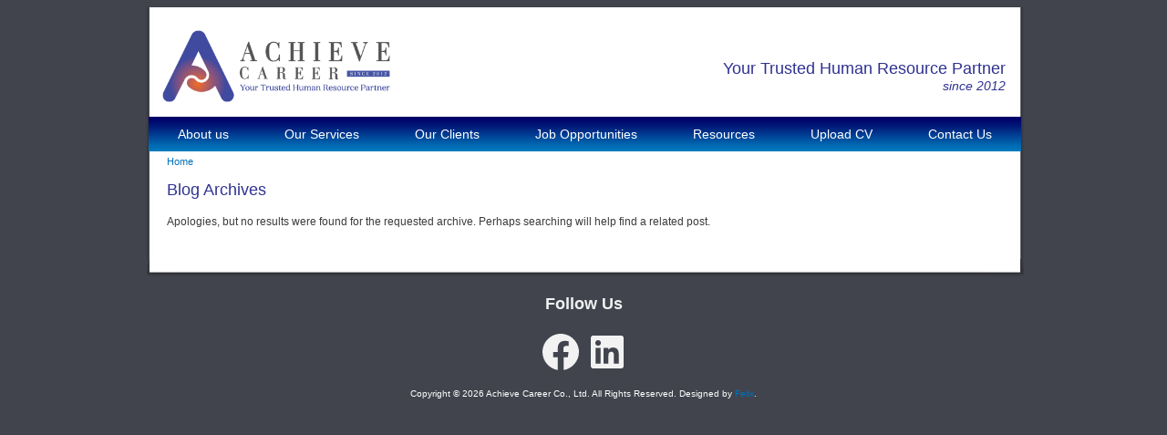

--- FILE ---
content_type: text/css
request_url: https://www.achievecareermyanmar.com/wp-content/themes/serow/style.css?v=2
body_size: 384
content:
/*
	Theme Name: Default
	Theme URI: http://www.serow.co.uk/
	Description: This theme was developed by Serow
	Version: 1.0
	Author: Serow Creative Creations
	Author URI: http://www.serow.co.uk/
	Tags: starkers, naked, clean, basic
*/

@import "css/reset.css";
@import "css/typography.css";
@import "css/inline.css";
@import "css/wp.css";
@import "css/layout.css";
@import "css/ie.css";

--- FILE ---
content_type: text/css
request_url: https://www.achievecareermyanmar.com/wp-content/themes/serow/css/reset.css
body_size: 3627
content:

/* Globel Resets */
html,body,div,span,applet,object,iframe,h1,h2,h3,h4,h5,h6,p,blockquote,pre,a,abbr,acronym,address,big,cite,code,del,dfn,em,font,img,ins,kbd,q,s,samp,small,strike,strong,sub,sup,tt,var,b,u,i,center,dl,dt,dd,ol,ul,li,fieldset,form,label,legend,table,caption,tbody,tfoot,thead,tr,th,td{
	border:0;
	outline:0;
	font-size:100%;
	vertical-align:baseline;
}


#wrapper{}

/* Tables and cells elements */
table{
	border-collapse:collapse;
	border-spacing:0;
}
thead {
	display: table-header-group;
}
tfoot { 
	font-style: italic; 
}
tr {
	page-break-inside: avoid;
} 
td{
	vertical-align:top;
	background: transparent; 
	border: 0px none; 
	margin: 0px; 
	padding: 0px;
}

th{
	border:0px none;
	text-align:left;
	vertical-align:top;
	
}

/* Hyperlinks and hover events */

a, a:link, a:visited {
	text-decoration: none;
	outline: none;
	font-weight: normal;
}
a:hover, a:active, a:focus{

}
/* Image elements */

img,a img {
	text-decoration:none;
	background: none;	
	padding:0px;
	margin:0px;
	vertical-align: middle;
	border: 0px none;
	-ms-interpolation-mode: bicubic;
}

/* Psuedo selects */

:focus{
	outline:0;
	-moz-outline:none; 
}

/*
:lang(){}
:before{}
::before{}
:after{}
::after{}
:first-letter{}
::first-letter{}
:first-line{}
::first-line{}
:root{}
:last-child{}
:only-child{}
:nth-child(){}
:nth-last-child(){}
:first-of-type{}
:last-of-type{}
:only-of-type{}
:nth-of-type(){}
:nth-last-of-type(){}
:empty{}
:not(){}
:target{}
:enabled{}
:disabled{}
:checked{}*/

/* Header elements */

h1,h2,h3,h4,h5,h6{
}

h1{}
h2{}
h3{}
h4{}
h5{}
h6{}

/* Order and unordered lists */

ul{}
ol{}
ol li{}
ul li{
	list-style: sqaure;
}

/* Defined lists */

dl{
	margin: 0px;
}
dt{}
dd{}

/* Quotes, inserts and delets */
blockquote:before,blockquote:after,q:before,q:after{
	content:" ";
}
del{
	text-decoration:line-through;
}
caption { 
	background: #fff; 
	margin-bottom:2em; 
	text-align:left;
}
pre{}
code{}
abbr{border-bottom:none}
address{font-style:normal;}
hr { background-color: #000; }

/* Bold and italic */
i{}
strong,b{
	font-weight: bold;	
}

/* Inputs elements */
form,fieldset{
	margin:0;
	padding:0;
	border:none;
}
input[type=text],input[type=password],input[type=url],input[type=email],.typetext,.typepassword{
	border: 1px solid #292929;
	padding: 2px;
}
input[required]{
	background: #FFFFD6;
}
input[type=text][disabled],input[type=password][disabled],input[type=text][readonly],input[type=password][readonly]{
	background: #eee;	
}
input[type=sumbit],.typesubmit,input[type=reset],.typereset{
	
}
textarea{
	border: 1px solid #000;
  	resize: none;
  	outline: none;
  	overflow: auto;
}

/* Resets */

.floatleft{
	float: left;	
}
.floatright{
	float: right;	
}
.floatnone{
	float: none;	
}
.clear{
	clear: both;	
}
.show{
	display: block;	
}
.noshow{
	display: none;
	height:0;
	visibility:hidden;
}
[hidden],.hide{
	display: none;	
}
.alignleft{
	text-align: left;	
}
.alignright{
	text-align: right;	
}
.textindent{
	text-indent:-99999px;
	font-size: 0px;
	line-height: 0;
}
.positionrelative{
	position:relative;	
}
.positionabsolute{
	position:absolute;	
}
.marginauto{
	margin: auto;	
}
.centering{
	/* width: 960px; */
	margin: auto;
}
.centering *{
	/* max-width: 960px; */	
}


/* HTML5 Elements */

section,article,nav,aside,header,footer{display: block;}
.clearfix:after {
     visibility: hidden;
     display: block;
     font-size: 0;
     content: " ";
     clear: both;
     height: 0;
     }
.clearfix { display: inline-block; }
/* start commented backslash hack \*/
* html .clearfix { height: 1%; }
.clearfix { display: block; }
/* close commented backslash hack */


--- FILE ---
content_type: text/css
request_url: https://www.achievecareermyanmar.com/wp-content/themes/serow/css/inline.css
body_size: 29
content:
/*
	Theme Name: insignia
*/



--- FILE ---
content_type: text/css
request_url: https://www.achievecareermyanmar.com/wp-content/themes/serow/css/layout.css
body_size: 15663
content:
/*Verdana, Geneva, Tahoma, sans-serif - p
Verdana, Tahoma, Geneva, sans-serif - t*/
body{
    font-size: 10px;
    font-family: Verdana, Geneva, Tahoma, sans-serif;
    background: #41444d;
}

h1, h2, h3, h4{
    font-weight: 100;
    font-family: Verdana, Tahoma, Geneva, sans-serif;
}

h1{
    font-size: 2.4em;
    color: #00aeef;    
}
h2.entry-title{
    display: none;
}

.home h2.entry-title,
.job h2{
    display: block;
}

h2,
.home .widget-title{
    font-size: 1.8em;
    color: #2f3191;
}

h3{
    font-size: 1.3em;
    color: #f26522;
}

.main p, .main li, td{
    font-size: 1.2em;
    color: #3b3b3b;
    line-height: 1.56em;
}
p{
    text-align: justify;
    font-family: Verdana, Geneva, Tahoma, sans-serif;
}
a,
a:link{
    color: #0072bc;
}
a:visited{
    color: #00aeef;
}
a:hover{
    text-decoration: underline;
}
.careerco a:hover{
    text-decoration: none;
}
ul{
  list-style-image: url('../images/square-bullet.png');
  padding-left: 24px;
}

.client-logo-list .alignleft{
  margin-right: 11px;
  margin-bottom: 11px;
}

.vcard.author,
.date.updated{
    display: none;
}

div.client-logo{
    width: 220px;
    height: 110px;
    overflow: hidden;
}

.alignleft.col-4{
  margin-right: 0;
}



#wrapper{   
    margin: 0 auto;
    background: transparent url('../images/bd-shadow.jpg') repeat-y center top;
    width: 965px;
    padding: 0 5px;
}
#header{
    /* background: transparent url(../images/head.jpg) top; */
    padding: 25px 20px 16px;
    /* background-size: cover; */
}

#logo {
    width: 460px;
}
#logo h1{
    margin: 0;
}
#logo .careerco{
    font-size: 3.1em;
    font-family: 'Times New Roman', Times, serif;
    margin: 25px 0 0 10px;
}
#logo a{
        color: #3b3b3b;    
}
#logo img{
    vertical-align: sub;
}

#description{
    color: #2f3191;
    font-size: 1.8em;
    font-family: 'Times New Roman', Times, serif;
}
#description p{
    margin: 32px 0 0;
}


/* Main Nav*/
#main-nav{
    background: url('../images/main-nav-bg.jpg') repeat;
    margin: 0 3px 0 5px;
}

#main-nav ul{
    margin: 0 20px;
    padding: 0;
    list-style: none;
    display: flex;
    flex-wrap: wrap;
    justify-content: space-between;
    align-items: center;
}

#main-nav ul li{
    padding: 0;
    list-style: none;
}

#main-nav ul li a{
    display: block;
    color: #ffffff;
    font-size: 1.4em;
    font-weight: 100;
    padding: 12px 12px;
    line-height: 1em;
    font-family: Arial, Verdana, sans-serif;
}

#main-nav ul li a:hover{
    color: #fff200;
    text-decoration: none;
}

#main-nav .current-menu-item a,
#main-nav .current-page-item a{
    color: #fff200;
    
}
/* 
#main-nav .aboutus{
    width: 80px;
    text-align: left;
}

#main-nav .ourservices{
    width: 130px;
    text-align: center;
}

#main-nav .ourclients{
    width: 130px;
    text-align: center;
}

#main-nav .jobopp{
    width: 200px;
    text-align: center;
}

#main-nav .uploadcv{
    width: 170px;
    text-align: center;
}

#main-nav .contactus{
    float: right;
    width: 100px;
    text-align: right;
} */

#featured{
    background: #2c3339;    
    min-height: 200px;
    margin: 0 3px 0 5px;
}

#featured h2{
    display: block;
    margin: 0;
    padding: 30px 0 0;
}

#featured.home{
    height: 300px;
}

#featuredtext-widget-area{
        padding: 20px;
        width: 427px;
}
#featuredtext-widget-area h2{
    color: #00aeef;
    font-size: 2.4em;
}

#featuredtext-widget-area p{
    color: #f2f2f2;
    line-height: 1.8em;
    font-size: 1.2em;
    text-align: justify;
}

.home #featuredtext-widget-area .widget-container{
    margin-top: 41px;    
}

.home #featuredtext-widget-area .widget-title{
    display: none;    
}
span.welcome{
    font-size: 0.667em;
}

/* Breadcrumbs */
.breadcrumb{
    padding: 6px 26px 0 25px;
    font-size: 1.1em;
    line-height: 1em;
    margin-bottom: 12px;
}

.main{
    padding: 0 26px 20px 25px;
}
/*
.home .page{
    width: 450px;
}*/

/*#home-widget-area{
    width: 449px;
    margin-right: 0;
}*/

.home .widget-title{
    margin: 14px 0 13px;
}
.homeJobList{
    border: 0;
    vertical-align: middle;
    width: 100%;
}
.homeJobList tr{
    border-bottom: 1px solid #c6c6c6;
}
.homeJobList tr.more{
    border-bottom: 0;
}
.homeJobList td{
    line-height: 1em;
    padding: 6px 10px 8px;
}
.homeJobList .title{
    width: 270px;
}
.homeJobList .location{
    text-align: right;
    padding-left: 0;
}

/*current job list*/
.cjl {
  width: 100%;
}

.cjl th{
    background-color: #0072bc;
    color: #ffffff;
    font-size: 1.4em;
    font-weight: 100;
    vertical-align: middle;
}
.cjl td{
    padding: 5px;
    vertical-align: middle;
}

.cjl .date,
.cjl .type,
.cjl .position,
.cjl .location,
.cjl .salary{
    padding: 10px 10px;
    line-height: 1.1em;
}
    

.cjl .type{
    width: 100px;
}

.cjl .position{
    width: 265px;
}

.cjl .position a{
    display: block;
}

.cjl .salary{
    width: 190px;
    text-align: right;
}

.lightgrey{
    background-color: #eaeaea;
}

.lightgreyHover{
    background-color: #ffffcc;
}

.lightblue{
    background-color: #dceaff;
}

.lightblueHover{
    background-color: #ffffcc;
}

.pager{
    padding: 12px 0;
}

.navrechts a{
    padding: 1px 5px;
    font-size: 1.2em;
    border: 1px solid #ffffff;
}

.navrechts a.selected{
    border: 1px solid #f7a213;
}

.navrechts a.number:hover{
    border: 1px solid #f7a213;
}

.navrechts .prev,
.navrechts .next,
.navrechts .first,
.navrechts .last{
    background: url("../images/arrows-sprite.png") no-repeat 0 4px;
}
/*.navrechts .prev{
    
} */
.navrechts .next{
    background-position: -20px 4px;
}

.navrechts .prev:hover{
    background-position: 0px -13px;    
}
.navrechts .next:hover{
    background-position: -20px -13px;
}

.navrechts .first{
    background-position: 0px -33px;
    padding: 2px 7px;
}
.navrechts .last{
    background-position: -21px -33px;
    padding: 2px 7px;

}
.navrechts .first:hover{
    background-position: 0px -55px;
}
.navrechts .last:hover{
    background-position: -21px -55px;
}

/*job detail page styling*/

.single-job .main,
.page-template-single-uploadcv-php .main,
.page-template-single-uploadcv2-php .main{
    margin-left: 314px;
    width: 627px;
    padding: 0 0 20px 0;
}
.single-job .main .entry-title{
    text-align: center;
    background-color: #e2e8fb;
    padding: 5px 20px;
    margin-bottom: 9px;
}
.single-job .main .entry-title-wrapper{
    margin: 0 auto;
    width: 355px;
}
.single-job .main .entry-posted-date{
    color: #0b5a91;
    font-size: 1.2em;
    text-align: center;
}

/* Contact us */
.contactus .cname{
    font-size: 1.8em;
    color: #2f3191;
}
/* .contactus .address{

} */

/* .contactus{
    font-size: 1.2em;
    width: 400px;
} */

.cu-col{
    width: 440px;
}

#gMap{
    height: 380px;
}

/*footer*/
#footer{
    background: transparent url('../images/footer.jpg') no-repeat bottom;
    padding: 10px 20px 10px;
}

#footer-bottom-widget-area{
    margin: 0 auto;
    width: 965px;
    color: #f2f2f2;
    text-align: center;
    padding: 1px 0;
}

.page-template-single-uploadcv-php .main,
.page-template-single-uploadcv-php p,
.page-template-single-uploadcv-php table td{
    font-family: "Zawgyi-one", Zawgyi, Zawgyi-One, Verdana, Arial, sans-serif;
    text-align: left;
}

.cvtable{
    width: 100%;
    text-align: left;
}
.cvtable td{
    padding: 5px;
}

/* .cvtable .genderopt{
} */

.page-template-single-uploadcv-php .fielddesc{
    width: 155px;
    font-size: 1.2em;
    padding: 5px;
}

.page-template-single-uploadcv-php .field{
    padding: 5px;
    margin-right: 0;
}

/* Forms */
input[type=text],
input[type=password],
textarea {
	background: #fafafa;
	-moz-box-shadow: inset 0 1px 1px rgba(0,0,0,0.1);
	-webkit-box-shadow: inset 0 1px 1px rgba(0,0,0,0.1);
	box-shadow: inset 0 1px 1px rgba(0,0,0,0.1);
	border: 1px solid #ddd;
	color: #888;
}
input[type=text]:focus,
textarea:focus {
	color: #373737;
}
textarea {
	padding-left: 3px;
	width: 98%;
}
input[type=text] {
	padding: 4px;
}
input#s {
	background: url(images/search.png) no-repeat 5px 6px;
	-moz-border-radius: 2px;
	border-radius: 2px;
	font-size: 14px;
	height: 22px;
	line-height: 1.2em;
	padding: 4px 10px 4px 28px;
}
input#searchsubmit {
	display: none;
}

.required{
    color: red;
}

form input[type=text], form select, form textarea{
margin: 0;
-moz-border-radius: 4px;
-khtml-border-radius: 4px;
-webkit-border-radius: 4px;
border-radius: 4px;
padding: 4px;
font-size: 12px;
}

form input[type=submit]{
    padding: 5px;
}
.submitgroup{
    margin: 10px 5px;
}

/*resetting the default Visual Form Builder Styling */

.page-template-single-uploadcv-php .legend{
    display: none;
}
.page-template-single-uploadcv-php .main .section-div,
.page-template-single-uploadcv-php .main fieldset .fieldset,
.page-template-single-uploadcv-php .main .visual-form-builder fieldset{
    background-color: #fff;
    border: 0;
    margin: 0;
    padding: 0;
}

.page-template-single-uploadcv-php .visual-form-builder ul{
    font-size: inherit;
    margin: 0;
}

.page-template-single-uploadcv-php .visual-form-builder label.choice{
    width: 80%;
}

.main li.left-half .small,
.main li.left-half .medium,
.main li.left-half .large,
.main li.right-half .small,
.main li.right-half .medium,
.main li.right-half .large,
.main li.left-third .small,
.main li.left-third .medium,
.main li.left-third .large,
.main li.middle-third .small,
.main li.middle-third .medium,
.main li.middle-third .large,
.main li.right-third .small,
.main li.right-third .medium,
.main li.right-third .large,
.main .visual-form-builder li.left-two-thirds .small,
.main .visual-form-builder li.left-two-thirds .medium,
.main .visual-form-builder li.left-two-thirds .large,
.main .visual-form-builder li.right-two-thirds .small,
.main .visual-form-builder li.right-two-thirds .medium,
.main .visual-form-builder li.right-two-thirds .large{
    width: auto;
}

#resume-form .vfb-left-half input[type="text"],
#resume-form .vfb-right-half input[type="text"]{
    width: 200px;
}

.main label.desc{
    font-weight: 100;
}

.page-template-single-uploadcv-php .visual-form-builder.left-label .desc,
.page-template-single-uploadcv-php .visual-form-builder.right-label .desc{
    margin: 0;
    width: 150px;
}

.page-template-single-uploadcv-php .visual-form-builder.left-label li.left-half .desc,
.page-template-single-uploadcv-php .visual-form-builder.left-label li.right-half .desc{
    width: 125px;
}

.page-template-single-uploadcv-php h2{
    text-align: center;
}

.page-template-single-uploadcv-php .visual-form-builder li div label,
.page-template-single-uploadcv-php .visual-form-builder li span label{
    font-size: 100%;
}

.page-template-single-uploadcv-php .visual-form-builder.left-label li.left-half .desc.cvgender-label,
.page-template-single-uploadcv-php .visual-form-builder.left-label li.right-half .desc.cvgender-label,
.page-template-single-uploadcv-php .desc.cvgender-label{
    width: 55px;
    margin-right: 65px;
}

.page-template-single-uploadcv-php .visual-form-builder.left-label li div,
.page-template-single-uploadcv-php .visual-form-builder.right-label li div{
    width: 94%;
}

.page-template-single-uploadcv-php .visual-form-builder.left-label li.left-half .desc.cvname-label,
.page-template-single-uploadcv-php .visual-form-builder.left-label li.right-half .desc.cvname-label{
    width: 50px;
    margin-right: 70px;
}

li.vfb-right-half .vfb-medium.cvdob{
    width: auto;
}

.page-template-single-uploadcv-php .visual-form-builder.left-label li.left-half .desc.cvdob-label,
.page-template-single-uploadcv-php .visual-form-builder.left-label li.right-half .desc.cvdob-label{
    width: 73px;
    margin-right: 75px;
}

.page-template-single-uploadcv-php .visual-form-builder.left-label li.left-half .desc.cvnirc-label,
.page-template-single-uploadcv-php .visual-form-builder.left-label li.right-half .desc.cvnirc-label{
    width: 125px;
    margin-right: 23px;
}

.page-template-single-uploadcv-php .visual-form-builder.left-label .desc.cvmarital-label,
.page-template-single-uploadcv-php .visual-form-builder.right-label .desc.cvmarital-label{
    width: 90px;
    margin-right: 60px;
}

.page-template-single-uploadcv-php .visual-form-builder.left-label .desc.cvedu-label,
.page-template-single-uploadcv-php .visual-form-builder.right-label .desc.cvedu-label{
    width: 60px;
    margin-right: 90px;
}

.page-template-single-uploadcv-php .visual-form-builder.left-label .desc.cvposition-label,
.page-template-single-uploadcv-php .visual-form-builder.right-label .desc.cvposition-label{
    width: 100px;
    margin-right: 50px;
}

.page-template-single-uploadcv-php .visual-form-builder.left-label .desc.cvexpsalary-label,
.page-template-single-uploadcv-php .visual-form-builder.right-label .desc.cvexpsalary-label{
    width: 100px;
    margin-right: 50px;
}

.page-template-single-uploadcv-php .visual-form-builder.left-label .desc.cvtownship-label,
.page-template-single-uploadcv-php .visual-form-builder.right-label .desc.cvtownship-label{
    width: 60px;
    margin-right: 90px;
}

.page-template-single-uploadcv-php .visual-form-builder.left-label .desc.cvcity-label,
.page-template-single-uploadcv-php .visual-form-builder.right-label .desc.cvcity-label{
    width: 30px;
    margin-right: 120px;
}

.page-template-single-uploadcv-php .visual-form-builder.left-label .desc.cvcountry-label,
.page-template-single-uploadcv-php .visual-form-builder.right-label .desc.cvcountry-label{
    width: 50px;
    margin-right: 100px;
}

.page-template-single-uploadcv-php .visual-form-builder.left-label .desc.cvemail-label,
.page-template-single-uploadcv-php .visual-form-builder.right-label .desc.cvemail-label{
    width: 80px;
    margin-right: 70px;
}


body .main .visual-form-builder li{
    padding: 3px 1% 3px;
}

.visual-form-builder li input[type=text]{
    height: 24px;
    margin-top: 2px;
}

h2.entry-title{
    text-align: left;
}

a.applynow{
    color: white;
    text-decoration: none;
}
.applynow {
	-moz-box-shadow:inset 0px 1px 0px 0px #a4e271;
	-webkit-box-shadow:inset 0px 1px 0px 0px #a4e271;
	box-shadow:inset 0px 1px 0px 0px #a4e271;
	background:-webkit-gradient( linear, left top, left bottom, color-stop(0.05, #89c403), color-stop(1, #77a809) );
	background:-moz-linear-gradient( center top, #89c403 5%, #77a809 100% );
	filter:progid:DXImageTransform.Microsoft.gradient(startColorstr='#89c403', endColorstr='#77a809');
	background-color:#89c403;
	-moz-border-radius:6px;
	-webkit-border-radius:6px;
	border-radius:6px;
	border:1px solid #74b807;
	display:inline-block;
	color:#ffffff;
	font-family:arial;
	font-size:15px;
	font-weight:bold;
	padding:6px 24px;
	text-decoration:none;
	text-shadow:1px 1px 0px #528009;
}.applynow:hover {
	background:-webkit-gradient( linear, left top, left bottom, color-stop(0.05, #77a809), color-stop(1, #89c403) );
	background:-moz-linear-gradient( center top, #77a809 5%, #89c403 100% );
	filter:progid:DXImageTransform.Microsoft.gradient(startColorstr='#77a809', endColorstr='#89c403');
	background-color:#77a809;
}.applynow:active {
	position:relative;
	top:1px;
}


#vfb-form-1 .visual-form-builder.left-label .vfb-desc, .visual-form-builder.right-label .vfb-desc {
    float: left;
    margin: 0 15px 0 0;
    width: auto;
    font-size: 13px;
}

#featuredtext-widget-area .textwidget{
    color: #fff;
    font-size: 12px;
}

#footer-bottom-widget-area .jetpack_widget_social_icons .widget-title{
    font-size: 1.8em;
    font-weight: bold;
    color: #f2f2f2;
}

#footer-bottom-widget-area .jetpack-social-widget-item a{
    color: #f2f2f2;
}

#footer-bottom-widget-area .jetpack-social-widget-item a:hover{
    color: #00aeef;
}

--- FILE ---
content_type: text/css
request_url: https://www.achievecareermyanmar.com/wp-content/themes/serow/css/ie.css
body_size: 72
content:

/* IE (all versions) */
/* ----------------------------------------- */

--- FILE ---
content_type: text/javascript
request_url: https://www.achievecareermyanmar.com/wp-content/themes/serow/js/function.js?ver=6.8.3
body_size: 2563
content:
jQuery(document).ready(function($) {

$(function(){
    $('.homeJobList tr:even').addClass('lightgrey');
    $('.homeJobList tbody tr').hover(function(){ $(this).addClass('lightgreyHover'); }, function(){ $(this).removeClass('lightgreyHover'); });

    $('.visual-form-builder .section-1 li').addClass('clearfix');
    $('.visual-form-builder .section-1 li').hover(function(){ $(this).addClass('lightgreyHover'); }, function(){ $(this).removeClass('lightgreyHover'); });
    
    $('.cjl tr:even').addClass('lightblue');    
    $('.cjl tbody tr').hover(function(){ $(this).addClass('lightblueHover'); }, function(){ $(this).removeClass('lightblueHover'); });

});

if($('input').hasClass('cvdob')){
         $("input.cvdob").datepicker({
               dateFormat: "dd/mm/yy",
               changeMonth: true,
			changeYear: true,
               yearRange: "1940:2010"
               });
}
if($('input').hasClass('cvavail')){
         $("input.cvavail").datepicker({
               dateFormat: "dd/mm/yy",
               changeMonth: true,
			changeYear: true,
               defaultDate: "+3d"
               });
}


// $(window).load(function(){
//     if($("#gMap").length!== 0)
// 				{
// 					gMapLoad();
// 				}
// });

// function gMapLoad() {
//     // var latlng = new google.maps.LatLng(16.8272886,96.1396769);
// 	// var movecenter = new google.maps.LatLng(16.8272886,96.1396769);
//     var latlng = new google.maps.LatLng(16.8185214,96.1398959);
// 	var movecenter = new google.maps.LatLng(16.8185214,96.1398959);
//     var myOptions = {
//       zoom: 16,
//       center: latlng,
//       mapTypeId: google.maps.MapTypeId.ROADMAP
//     };
//     var map = new google.maps.Map(document.getElementById("gMap"),
//         myOptions);
// 	var image = new google.maps.MarkerImage(ssurl+'/images/star.png',
//       // This marker is 20 pixels wide by 32 pixels tall.
//       new google.maps.Size(18, 18));
     
//      var logoimage = ssurl+'/images/a.png';
// 	var smsMarker = new google.maps.Marker({
//       position: latlng,
//       map: map,
//       icon: image
// 	});
// 	var WINDOW_HTML = "<div class='infoWinText'><img class='infoLogo' src='"+logoimage+"'/><b class='darker'>Achieve Career Co., Ltd</b><br/></div>"; 
// 	var infowindow = new google.maps.InfoWindow({
// 	content: WINDOW_HTML
// 	});
// 	google.maps.event.addListener(smsMarker, "click", function() {
// 	infowindow.open(map, smsMarker);
// 	});
// 	google.maps.event.addListener(map, "click", function() {
// 	infowindow.close(map, smsMarker);
// 	});
//     }

});